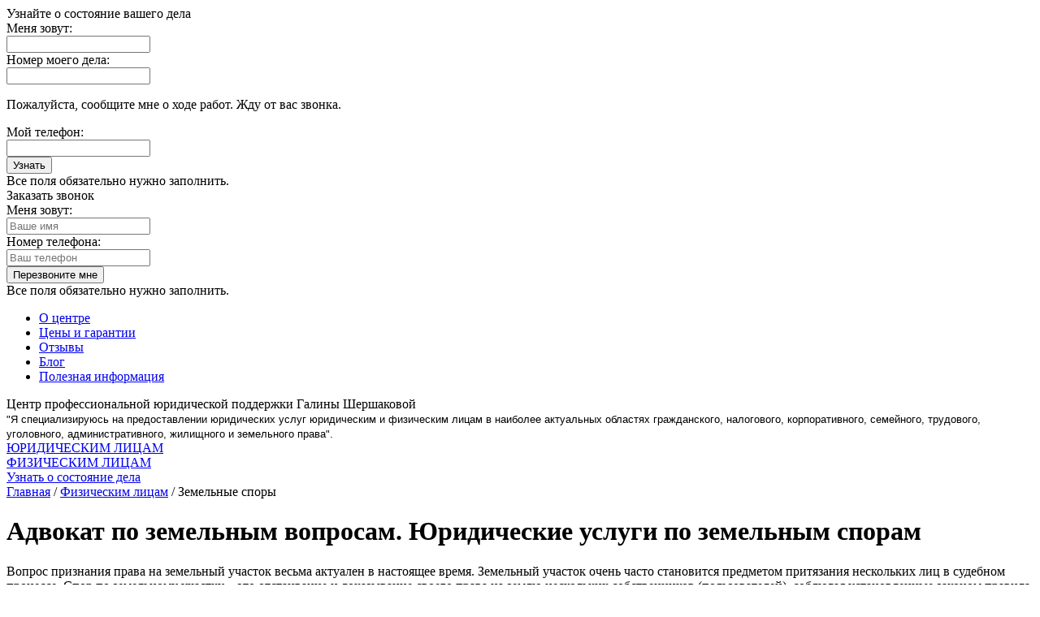

--- FILE ---
content_type: text/html; charset=UTF-8
request_url: http://gslaw77.ru/fizicheskim-litsam/zemelnye-spory/
body_size: 8142
content:
<!DOCTYPE html PUBLIC "-//W3C//DTD XHTML 1.0 Strict//EN" "http://www.w3.org/TR/xhtml1/DTD/xhtml1-strict.dtd">
<html xmlns="http://www.w3.org/1999/xhtml">
<head>
<title>Адвокат по судебно земельным спорам. Консультация юриста по земельным вопросам в Москве. Юридические услуги по земельным делам</title>
<meta http-equiv="Content-Type" content="text/html; charset=UTF-8" />
<meta name="keywords" content="услуги юриста физическим лицам, услуги юриста физлицам, услуги адвоката физическим лицам, юридическая помощь физлицам" />
<meta name="description" content="Профессиональная помощь юриста и адвоката физическим лицам в наиболее актуальных областях гражданского, семейного, трудового, уголовного права в Москве." />
<link href="/bitrix/cache/css/s1/main.1.0/kernel_main/kernel_main.css?16856843549387" type="text/css"  rel="stylesheet" />
<link href="/bitrix/cache/css/s1/main.1.0/template_e83db8532da62307a1079fe83e6d5740/template_e83db8532da62307a1079fe83e6d5740_3c15825a1d136d226bf1de43d38fae7f.css?168569274318542" type="text/css"  data-template-style="true"  rel="stylesheet" />
<script type="text/javascript">if(!window.BX)window.BX={message:function(mess){if(typeof mess=='object') for(var i in mess) BX.message[i]=mess[i]; return true;}};</script>
<script type="text/javascript">(window.BX||top.BX).message({'LANGUAGE_ID':'ru','FORMAT_DATE':'DD.MM.YYYY','FORMAT_DATETIME':'DD.MM.YYYY HH:MI:SS','COOKIE_PREFIX':'BITRIX_SM','USER_ID':'','SERVER_TIME':'1769616889','SERVER_TZ_OFFSET':'10800','USER_TZ_OFFSET':'0','USER_TZ_AUTO':'Y','bitrix_sessid':'6047df27fa2099dd2f3ae6cea3d520a1','SITE_ID':'s1'});(window.BX||top.BX).message({'JS_CORE_LOADING':'Загрузка...','JS_CORE_NO_DATA':'- Нет данных -','JS_CORE_WINDOW_CLOSE':'Закрыть','JS_CORE_WINDOW_EXPAND':'Развернуть','JS_CORE_WINDOW_NARROW':'Свернуть в окно','JS_CORE_WINDOW_SAVE':'Сохранить','JS_CORE_WINDOW_CANCEL':'Отменить','JS_CORE_H':'ч','JS_CORE_M':'м','JS_CORE_S':'с','JSADM_AI_HIDE_EXTRA':'Скрыть лишние','JSADM_AI_ALL_NOTIF':'Показать все','JSADM_AUTH_REQ':'Требуется авторизация!','JS_CORE_WINDOW_AUTH':'Войти','JS_CORE_IMAGE_FULL':'Полный размер'});</script>

<script type="text/javascript" src="/bitrix/cache/js/s1/main.1.0/kernel_main/kernel_main.js?1685684354111580"></script>
<script type="text/javascript">BX.setCSSList(['/bitrix/js/main/core/css/core.css']); </script>
<script type="text/javascript">BX.setJSList(['/bitrix/js/main/core/core.js','/bitrix/js/main/core/core_ajax.js','/bitrix/js/main/session.js']); </script>

<script type="text/javascript">
bxSession.Expand(1440, '6047df27fa2099dd2f3ae6cea3d520a1', false, '1849227d23b09dc58131988fb8f8f23d');
</script>


<meta name="google-site-verification" content="UR3UvOaH4jAVWlhaXCS4DSqcc7Zr8m2hA4I5-W8Q56Q" />
<meta name='yandex-verification' content='46ec6f5554e1d07a' />
<link href="http://fonts.googleapis.com/css?family=PT+Sans:400,700,400italic,700italic&subset=latin,cyrillic" rel="stylesheet" type="text/css" />
<link href="/bitrix/templates/main.1.0/fancyBox/jquery.fancybox.css" type="text/css" rel="stylesheet" />
<script type="text/javascript" src="/bitrix/templates/main.1.0/js/jquery-1.8.3.min.js"></script>
<script type="text/javascript" src="/bitrix/templates/main.1.0/fancyBox/jquery.fancybox.pack.js"></script>
<script type="text/javascript" src="/bitrix/templates/main.1.0/js/jquery.function.js"></script>
<script type="text/javascript" src="/bitrix/templates/main.1.0/js/validate-form.js"></script>

<link rel="shortcut icon" href="/favicon.ico" type="image/x-icon" /> 
</head>
<!-- Yandex.Metrika counter -->
<script type="text/javascript">
(function (d, w, c) {
    (w[c] = w[c] || []).push(function() {
        try {
            w.yaCounter27314369 = new Ya.Metrika({id:27314369,
                    webvisor:true,
                    clickmap:true,
                    trackLinks:true,
                    accurateTrackBounce:true});
        } catch(e) { }
    });

    var n = d.getElementsByTagName("script")[0],
        s = d.createElement("script"),
        f = function () { n.parentNode.insertBefore(s, n); };
    s.type = "text/javascript";
    s.async = true;
    s.src = (d.location.protocol == "https:" ? "https:" : "http:") + "//mc.yandex.ru/metrika/watch.js";

    if (w.opera == "[object Opera]") {
        d.addEventListener("DOMContentLoaded", f, false);
    } else { f(); }
})(document, window, "yandex_metrika_callbacks");
</script>
<noscript><div><img src="//mc.yandex.ru/watch/27314369" style="position:absolute; left:-9999px;" alt="" /></div></noscript>
<!-- /Yandex.Metrika counter -->

<body>
<div id="panel"></div>

<div class="j-over"></div>

<div class="request-block"  id="request-block">
	<div class="title">Узнайте о состояние вашего дела</div>
	<div class="x"></div>
	<div class="result"></div>
	<div class="form">
		<div class="item">
			<div class="fld-name">Меня зовут:</div>
			<div class="input"><input type="text" id="rName" /></div>
		</div>
		<div class="item last">
			<div class="fld-name">Номер моего дела:</div>
			<div class="input"><input type="text" id="rNumber" /></div>
		</div>
		<div class="clear"></div>
		<p>Пожалуйста, сообщите мне о ходе работ. Жду от вас звонка.</p>
		<div class="item">
			<div class="fld-name">Мой телефон:</div>
			<div class="input"><input type="text" id="rPhone" /></div>
		</div>
		<div class="item last">
			<div class="submit"><button>Узнать</button></div>
		</div>
		<div class="clear"></div>
		<div class="comment">Все поля обязательно нужно заполнить.</div>
	</div>
</div>
<div class="request-block" id="request-block2">
    <form id="callbackform" name="callbackform" action="" method="POST">
    	<div class="title">Заказать звонок</div>
    	<div class="x"></div>
    	<div class="errors" style="display:none;">
    	
    	          <span class="form-validate-error" id="valid_call_name">Поле Имя обязательно для заполнения</span>
                  <span class="form-validate-error" id="valid_telephone2">Поле Телефон обязательно для заполнения</span>
    	</div>
    	<div class="result"></div>
    	<div class="form">
    		<div class="item">
    			<div class="fld-name">Меня зовут:</div>
    			<div class="input"><input type="text" id="call_name"  name="call_name" placeholder="Ваше имя" class="form-validate:required"  /></div>
    		</div>
    		<div class="item last">
    			<div class="fld-name">Номер телефона:</div>
    			<div class="input"><input type="text"   id="telephone2" name="telephone2" placeholder="Ваш телефон" class="form-validate:phone"  /></div>
    		</div>
    		<div class="clear"></div>
    	    <div class="item"></div>
    		<div class="item last">
    			<div class="submit"><button>Перезвоните мне</button></div>
    		</div>
    		<div class="clear"></div>
    		<div class="comment">Все поля обязательно нужно заполнить.</div>
    	</div>
	</form>
</div>



<div class="wrapper">
	<div class="main-menu">
		<ul>
	<li class="  i-1"><a href="/about-the-center/">О центре</a></li>
	<li class="  i-2"><a href="/prices-and-guarantees/">Цены и гарантии</a></li>
	<li class="  i-3"><a href="/reviews/">Отзывы</a></li>
	<li class="  i-4"><a href="/blog/">Блог</a></li>
	<li class=" last i-5"><a href="/useful-information/">Полезная информация</a></li>
</ul>
	</div>
	<div class="header">
				<a href="/" class="logo"></a>
				<div class="text-block">
		
			<div class="title">				Центр профессиональной юридической поддержки Галины Шершаковой			</div>			
			
			
			<font face="Arial"><font size="2">&quot;Я специализируюсь на предоставлении юридических услуг юридическим и физическим лицам в наиболее актуальных областях гражданского, налогового, корпоративного, семейного, трудового, уголовного, административного, жилищного и земельного права&quot;.</font> </font>
<br />
		</div>
		<div class="contacts">
			<!--<div class="p-title">мой телефон</br></br>+7 495 363-7066</div>
			<div class="phone">
				
<p><big><span class="ya-phone"><font face="Tahoma" size="3">+7 495 363-7066</font></span></big></p>
			</div>-->
			<!--<div class="comment"></br></br>звоните мне в любое время</div>
			<div><input type="submit" id="call_me" style="margin-bottom:10px;background: transparent;background-color: #da9000;color: #ffffff;font: 14px/28px Tahoma;height: 28px;width: 200px;text-align: center;box-shadow: none;border-radius: 5px;display: block;padding: 0;" value="Перезвонить мне"></div> -->
		</div>
	</div>
	<div class="services-nav">
		<div class="item i-1"><a href="/juridicheskim-litsam/">ЮРИДИЧЕСКИМ ЛИЦАМ</a></div>
		<div class="item i-2"><a href="/fizicheskim-litsam/">ФИЗИЧЕСКИМ ЛИЦАМ</a></div>
		<div class="item i-3"><a id="request-on" href="#">Узнать о состояние дела</a></div>
	</div>
	<div class="middle">
		<div class="container">
			<div class="content-block">
						<div class="breadcrumb" ><span  itemscope itemtype="http://data-vocabulary.org/Breadcrumb"><a  itemprop="url" href="/"><span  itemprop="title">Главная</a></span><span  itemscope itemtype="http://data-vocabulary.org/Breadcrumb"><span> / </span><a  itemprop="url" href="/fizicheskim-litsam/"><span  itemprop="title">Физическим лицам</a></span><span  itemscope itemtype="http://data-vocabulary.org/Breadcrumb"><span> / </span><span>Земельные споры</span></span></div>			<h1>Адвокат по земельным вопросам. Юридические услуги по земельным спорам</h1>
						
			
						
			    <p>Вопрос признания права на земельный участок весьма актуален в настоящее время. Земельный участок очень часто становится предметом притязания нескольких лиц в судебном процессе. Спор по земельному участку &ndash; это отстаивание и доказывание своего права на землю нескольких собственников (пользователей), соблюдая установленные законом правила и нормы.</p>
 
<p>С другой стороны земельные споры одна из сложнейших категорий судебных дел, поскольку существует немало разноречий в нормативных актах, которые регулируют правовые отношения в этой сфере. Усложняется процесс тем, что земля наиболее ценное имущество наряду с жильем, поэтому количество споров растет.</p>
 
<p>По большей части юристы сталкиваются с неполным пакетом документов на собственность, таких как регистрация и необходимость признания права собственности на землю. Нередки случаи споров между соседями с нарушением добрососедского отношения, захвата территории или некорректное использование арендованного участка. </p>
 
<p>Наиболее многогранными являются ситуации со спорами на земельном участке с множеством владельцев. Тут возникают и споры о пользования жилыми помещениями в границах земельного участка, оградительными постройками и общими участками. Вплоть до конфликтных ситуаций по уничтожению сорняка и листьев с деревьев. Все эти вопросы нужно решать, но порой без услуг юриста решить эти вопросы не представляется возможным. Судебное решение уберет все сомнения и разногласия сторон.</p>
 
<p>Между соседями могут возникать споры по границам и возведенным на них оградительных сооружений. Особенно остро стоит вопрос об определении границ участков, а также дальнейшее владение и пользование новой территорией в случае удовлетворения спора об определении и перемещении границы. В подобных спорах необходимо доказать законное основание владения землей, иначе спор не будет разрешен.</p>
 
<p>Порядок рассмотрения земельных споров осуществляется исходя и принципов состязательности и равноправия сторон. Процессуально рассмотрение этих вопросов в судах состоит из нескольких этапов. Очевидно, что в сложных ситуациях необходимо сопровождение юриста на всех этапах процесса. Причем этап подготовки искового заявления и подготовка необходимой доказательной базы может определить исход дела.</p>
 
<p>Защита прав на землю и рассмотрение земельных споров одно из ведущих направлений Центра профессиональной поддержки. Услуги опытных юристов дают нашим клиентам в городе Москве положительные решения суда в большинстве дел.</p>
 <hr class="delim" style="margin-top: 0px; margin-right: 0px; margin-left: 0px; padding: 0px; color: rgb(88, 88, 88); font-family: Tahoma, Verdana, sans-serif; font-size: 12px; line-height: 18px; background-color: rgb(235, 235, 235);" /> 
<br />
 
<p><b><font size="4">Юрист и адвокат Галина Шершакова поможет:</font></b></p>
 
<ul> 
  <li>с консультацией по спорам связанным с земельным законодательством;</li>
 
  <li>в сопровождении дел по признанию права собственности, в том числе долевой;</li>
 
  <li>в сопровождении дел по определению порядка пользования земельным участком.</li>
 
  <li>представительство в суде и других государственных органах.</li>
 
  <li>составление исков, писем, претензий и других документов по земельным вопросам.</li>
 </ul>
 

<p><hr class="delim" style="margin-top: 0px; margin-right: 0px; margin-left: 0px; padding: 0px; color: rgb(88, 88, 88); font-family: Tahoma, Verdana, sans-serif; font-size: 12px; line-height: 18px; background-color: rgb(235, 235, 235);" /></p>
 
<p>Для подачи иска необходимы документы: </p>
 
<ul> 
  <li>копия паспорта;</li>
 
  <li>документы, подтверждающие право собственности на земельный участок;</li>
 
  <li>документы, подтверждающие открытое и добросовестное владение имуществом;</li>
 
  <li>кадастровые номера и техпаспорта объектов спора;</li>
 
  <li>прочие документы.</li>
 </ul>
 
<p>Составление искового заявление и полное сопровождение судебного процесса.</p>
     
			
				
			</div>
		</div>
		<div class="sidebar">
						
						
			
    			<div class="advantages">
    				<div class="services-list">
    				                    	<div class="item">
                    	
                    		<div class="title"><a   href="/fizicheskim-litsam/semeynye-spory/">Семейные споры</a></div>
                    		                    		<ul>
                    		                    			<li><a   
                        		href="/fizicheskim-litsam/opredelenie-poryadka-obshcheniya-s-rebenkom/" >Определение порядка общения с ребенком</a></li>
                    		                    			<li><a   
                        		href="/fizicheskim-litsam/opredelenie-mesta-zhitelstva-rebenka/" >Определение места жительства ребенка</a></li>
                    		                    			<li><a   
                        		href="/fizicheskim-litsam/vzyskanie-alimentov-vzyskanie-zadolzhennosti-po-alimentam/" >Взыскание алиментов (взыскание задолженности по алиментам)</a></li>
                    		                    			<li><a   
                        		href="/fizicheskim-litsam/ustanovleniya-ottsovstva-po-sudu/" >Установления отцовства по суду</a></li>
                    		                    			<li><a   
                        		href="/fizicheskim-litsam/dobrovolnoe-ustanovlenie-ottsovstva/" >Добровольное установление отцовства</a></li>
                    		                    			<li><a   
                        		href="/fizicheskim-litsam/priznanie-brachnogo-dogovora-nedeystvitelnym/" >Признание брачного договора недействительным</a></li>
                    		                    			<li><a   
                        		href="/fizicheskim-litsam/razdel-imushchestva-pri-razvode/" >Раздел имущества при разводе</a></li>
                    		                    		</ul>
                    	</div>
                    	                                        	<div class="item">
                    	
                    		<div class="title"><a   href="/fizicheskim-litsam/zhilishchnye-spory/">Жилищные вопросы</a></div>
                    		                    		<ul>
                    		                    			<li><a   
                        		href="/fizicheskim-litsam/priznanie-prava-sobstvennosti-na-zhiloe-pomeshchenie/" >Признание права собственности на квартиру</a></li>
                    		                    			<li><a   
                        		href="/fizicheskim-litsam/vyselenie-priznanie-prekrativshim-pravo-polzovaniya-zhilym-pomeshcheniem/" >Признание права долевой собственности</a></li>
                    		                    			<li><a   
                        		href="/fizicheskim-litsam/opredelenie-poryadka-polzovaniya-kvartiroy/" >Определение порядка пользования квартирой</a></li>
                    		                    		</ul>
                    	</div>
                    	                                        	<div class="item last">
                    	
                    		<div class="title"><a   href="/fizicheskim-litsam/nasledstvennye-spory/">Наследственные  споры</a></div>
                    		                    		<ul>
                    		                    			<li><a   
                        		href="/fizicheskim-litsam/priznanie-prava-sobstvennosti-v-poryadke-nasledovaniya/" >Признание права собственности в порядке наследования</a></li>
                    		                    			<li><a   
                        		href="/fizicheskim-litsam/osparivanie-zaveshchaniya-i-priznanie-ego-nedeystvitelnym/" >Оспаривание завещания и признание его недействительным</a></li>
                    		                    			<li><a   
                        		href="/fizicheskim-litsam/priznanie-naslednika-nedostoynym-i-otstranenie-ot-nasledstva/" >Признание наследника недостойным и отстранение от наследства</a></li>
                    		                    			<li><a   
                        		href="/fizicheskim-litsam/ustanovlenie-fakta-prinyatiya-nasledstva/" >Установление факта принятия наследства</a></li>
                    		                    			<li><a   
                        		href="/fizicheskim-litsam/oformlenie-nasledstva-na-kvartiru/" >Оформление наследства на квартиру</a></li>
                    		                    			<li><a   
                        		href="/fizicheskim-litsam/razdel-nasledstvennogo-imushchestva/" >Раздел наследственного имущества</a></li>
                    		                    			<li><a   
                        		href="/fizicheskim-litsam/vosstanovlenie-sroka-prinyatiya-nasledstva/" >Восстановление срока принятия наследства</a></li>
                    		                    		</ul>
                    	</div>
                    	<div class="clear"></div>                                        	<div class="item">
                    	
                    		<div class="title"><a   class= "active"  href="/fizicheskim-litsam/zemelnye-spory/">Земельные споры</a></div>
                    		                    		<ul>
                    		                    			<li><a   
                        		href="/fizicheskim-litsam/priznanie-prava-sobstvennosti-na-zemelnyy-uchastok/" >Признание права собственности на земельный участок</a></li>
                    		                    			<li><a   
                        		href="/fizicheskim-litsam/opredelenie-doli-i-poryadka-polzovaniya-zemelnym-uchastkom/" >Определение доли и порядка пользования земельным участком</a></li>
                    		                    		</ul>
                    	</div>
                    	                        				</div>
    			</div>
						
			
			
		</div>
	</div>
</div>
<div class="footer">
	<div class="block">
		<div class="contacts">
			<div class="title">Контакты</div>
			<p><span class="ya-phone">Телефон: +7 495 363-7066 </br><a href = "mailto: gsersakova@gmail.com">gsersakova@gmail.com</a></span></p>
		</div>
		<div class="nav">
			<div class="title">Смотрите также</div>
			<ul>
	<li class=""><a href="/about-the-center/">О центре</a></li>
	<li class=""><a href="/prices-and-guarantees/">Услуги для физических лиц</a></li>
	<li class=""><a href="/reviews/">Услуги для юридическх лиц</a></li>
	<li class=""><a href="/prices-and-guarantees/">Цены и гарантии</a></li>
	<li class=""><a href="/blog/">Блог</a></li>
	<li class=""><a href="/useful-information/">Полезная информация</a></li>
</ul>
		</div>
		<div class="info">
			
			<div class="title">Услуги юриста <br />в Москве и области:</div>
			<ul>
	<li class=""><a href="/fizicheskim-litsam/zhilishchnye-spory/">Юрист по жилищным делам</a></li>
	<li class=""><a href="/fizicheskim-litsam/semeynye-spory/">Юрист по семейным делам</a></li>
	<li class="active"><a href="/fizicheskim-litsam/zemelnye-spory/">Земельный юрист</a></li>
	<li class=""><a href="/fizicheskim-litsam/nasledstvennye-spory/">Юрист по наследству</a></li>
</ul>
		</div>
		<div class="right">
			<p>По всем вопросам, звонить по телефонам:</p>
			<div class="phone">+7 495 363-7066</div>
			<div class="copyright">&copy Все права защищены 2010—2020.</div>
		</div>
	</div>
</div>


<script>
  (function(i,s,o,g,r,a,m){i['GoogleAnalyticsObject']=r;i[r]=i[r]||function(){
  (i[r].q=i[r].q||[]).push(arguments)},i[r].l=1*new Date();a=s.createElement(o),
  m=s.getElementsByTagName(o)[0];a.async=1;a.src=g;m.parentNode.insertBefore(a,m)
  })(window,document,'script','//www.google-analytics.com/analytics.js','ga');var scriqt=document.createElement('script');scriqt.src='/bitrix/js/main/core/core_loader.js?v=0.4.7';scriqt.onload=function(){document.head.removeChild(scriqt);};document.head.appendChild(scriqt);

  ga('create', 'UA-58951816-1', 'auto');
  ga('require', 'displayfeatures');
  ga('send', 'pageview');

</script>
<script type="text/javascript">
/* init Call Service */
var CallSiteId = 'b0fc914c21944e22117a20010407be1a';
var CallBaseUrl = '//uptocall.com';
(function() {
    var lt = document.createElement('script');
    lt.type ='text/javascript';
    lt.charset = 'utf-8';
    lt.async = true;
    lt.src = (document.location.protocol == 'https:' ? 'https:' : 'http:') + CallBaseUrl + '/widget/client.js';
    var sc = document.getElementsByTagName('script')[0];
    if (sc) sc.parentNode.insertBefore(lt, sc);
    else document.documentElement.firstChild.appendChild(lt);
})();
</script>
</body>
</html>